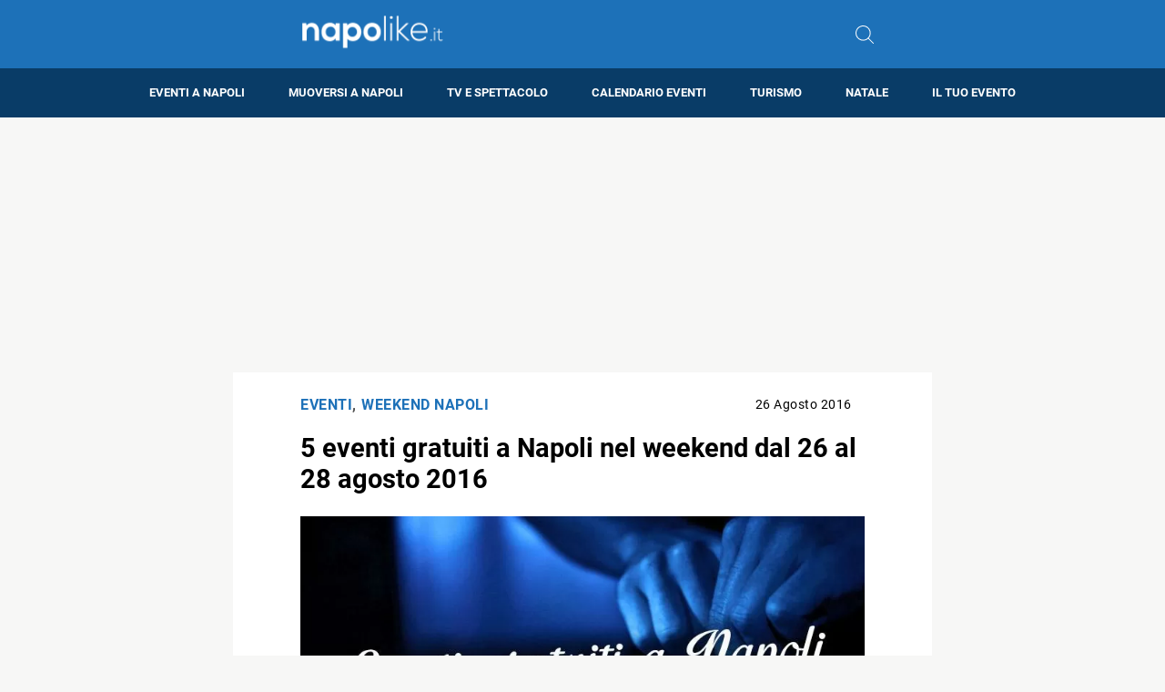

--- FILE ---
content_type: text/html; charset=utf-8
request_url: https://www.google.com/recaptcha/api2/aframe
body_size: 267
content:
<!DOCTYPE HTML><html><head><meta http-equiv="content-type" content="text/html; charset=UTF-8"></head><body><script nonce="8OWPpbTWQ-_UyYt7pcue5Q">/** Anti-fraud and anti-abuse applications only. See google.com/recaptcha */ try{var clients={'sodar':'https://pagead2.googlesyndication.com/pagead/sodar?'};window.addEventListener("message",function(a){try{if(a.source===window.parent){var b=JSON.parse(a.data);var c=clients[b['id']];if(c){var d=document.createElement('img');d.src=c+b['params']+'&rc='+(localStorage.getItem("rc::a")?sessionStorage.getItem("rc::b"):"");window.document.body.appendChild(d);sessionStorage.setItem("rc::e",parseInt(sessionStorage.getItem("rc::e")||0)+1);localStorage.setItem("rc::h",'1769909363865');}}}catch(b){}});window.parent.postMessage("_grecaptcha_ready", "*");}catch(b){}</script></body></html>

--- FILE ---
content_type: application/javascript; charset=utf-8
request_url: https://fundingchoicesmessages.google.com/f/AGSKWxUHTTwQ1YrcP5hippERzIZXSHb6CzMwEBsSmZERlwUYXIju6rcVaghOtL0If0Qq9SkcQFzC5OpilQF5pdfUbOBwfDSUSSH7jwNCLv9dtm8N7nE0sBZth45zGQVWsZAgkEkcfpGDvfJ5KbzxnXdRbq3ly-NOthoSr5XyoKxLeVWsiutVr5-4aSMSVvKK/_/ad_screen./adrotator_/perfads./adzonecenteradhomepage./JavaScript/Ads-
body_size: -1284
content:
window['0b7d934f-af79-4388-8418-989827216418'] = true;